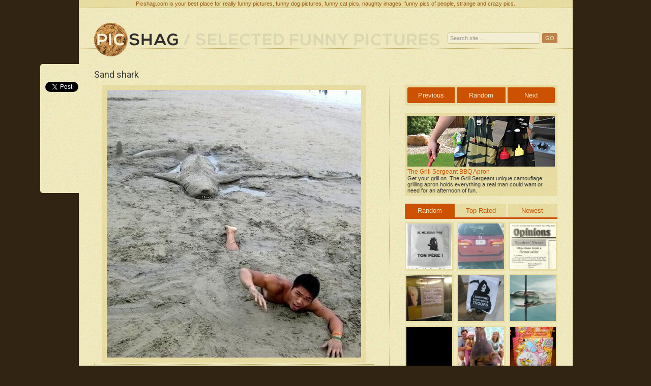

--- FILE ---
content_type: text/html; charset=UTF-8
request_url: https://captionthis.org/cthisrand.php
body_size: -102
content:
document.write('<a href=\'http://www.captionthis.org/12421\' target=\'_blank\' style=\'margin-right:5px\'><img src=\'http://www.captionthis.org/pics/072010/1279022660-kids-in-barrel-tn.jpg\' border=\'0\' width=\'147\' /></a>');document.write('<a href=\'http://www.captionthis.org/12404\' target=\'_blank\' style=\'margin-right:0px\'><img src=\'http://www.captionthis.org/pics/062010/1277312380-girl-zombie-tn.jpg\' border=\'0\' width=\'147\' /></a>');

--- FILE ---
content_type: text/html; charset=utf-8
request_url: https://accounts.google.com/o/oauth2/postmessageRelay?parent=https%3A%2F%2Fpicshag.com&jsh=m%3B%2F_%2Fscs%2Fabc-static%2F_%2Fjs%2Fk%3Dgapi.lb.en.2kN9-TZiXrM.O%2Fd%3D1%2Frs%3DAHpOoo_B4hu0FeWRuWHfxnZ3V0WubwN7Qw%2Fm%3D__features__
body_size: 161
content:
<!DOCTYPE html><html><head><title></title><meta http-equiv="content-type" content="text/html; charset=utf-8"><meta http-equiv="X-UA-Compatible" content="IE=edge"><meta name="viewport" content="width=device-width, initial-scale=1, minimum-scale=1, maximum-scale=1, user-scalable=0"><script src='https://ssl.gstatic.com/accounts/o/2580342461-postmessagerelay.js' nonce="Ac9TjFxtNVpbO1DDxlI8BA"></script></head><body><script type="text/javascript" src="https://apis.google.com/js/rpc:shindig_random.js?onload=init" nonce="Ac9TjFxtNVpbO1DDxlI8BA"></script></body></html>